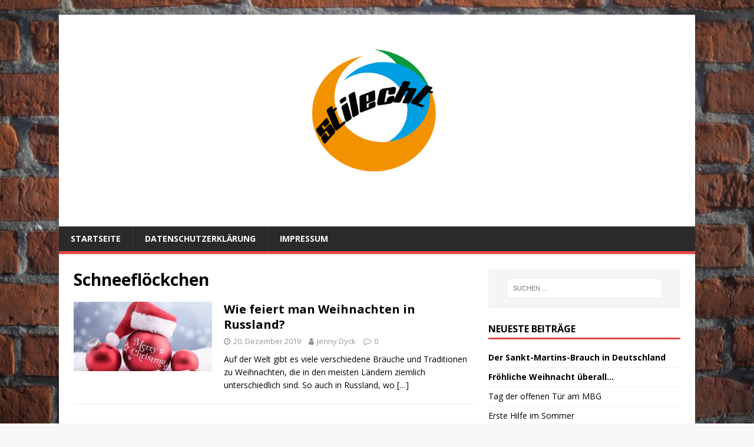

--- FILE ---
content_type: text/html; charset=UTF-8
request_url: http://stilechtmbg.com/tag/schneefloeckchen/
body_size: 7242
content:
<!DOCTYPE html>
<html class="no-js" lang="de">
<head>
<meta charset="UTF-8">
<meta name="viewport" content="width=device-width, initial-scale=1.0">
<link rel="profile" href="http://gmpg.org/xfn/11" />
<title>Schneeflöckchen &#8211; Jugendmagazin StilEcht</title>
<meta name='robots' content='max-image-preview:large' />
<link rel='dns-prefetch' href='//fonts.googleapis.com' />
<link rel="alternate" type="application/rss+xml" title="Jugendmagazin StilEcht &raquo; Feed" href="http://stilechtmbg.com/feed/" />
<link rel="alternate" type="application/rss+xml" title="Jugendmagazin StilEcht &raquo; Kommentar-Feed" href="http://stilechtmbg.com/comments/feed/" />
<link rel="alternate" type="application/rss+xml" title="Jugendmagazin StilEcht &raquo; Schlagwort-Feed zu Schneeflöckchen" href="http://stilechtmbg.com/tag/schneefloeckchen/feed/" />
<script type="text/javascript">
window._wpemojiSettings = {"baseUrl":"https:\/\/s.w.org\/images\/core\/emoji\/14.0.0\/72x72\/","ext":".png","svgUrl":"https:\/\/s.w.org\/images\/core\/emoji\/14.0.0\/svg\/","svgExt":".svg","source":{"concatemoji":"http:\/\/stilechtmbg.com\/wp-includes\/js\/wp-emoji-release.min.js?ver=6.1.9"}};
/*! This file is auto-generated */
!function(e,a,t){var n,r,o,i=a.createElement("canvas"),p=i.getContext&&i.getContext("2d");function s(e,t){var a=String.fromCharCode,e=(p.clearRect(0,0,i.width,i.height),p.fillText(a.apply(this,e),0,0),i.toDataURL());return p.clearRect(0,0,i.width,i.height),p.fillText(a.apply(this,t),0,0),e===i.toDataURL()}function c(e){var t=a.createElement("script");t.src=e,t.defer=t.type="text/javascript",a.getElementsByTagName("head")[0].appendChild(t)}for(o=Array("flag","emoji"),t.supports={everything:!0,everythingExceptFlag:!0},r=0;r<o.length;r++)t.supports[o[r]]=function(e){if(p&&p.fillText)switch(p.textBaseline="top",p.font="600 32px Arial",e){case"flag":return s([127987,65039,8205,9895,65039],[127987,65039,8203,9895,65039])?!1:!s([55356,56826,55356,56819],[55356,56826,8203,55356,56819])&&!s([55356,57332,56128,56423,56128,56418,56128,56421,56128,56430,56128,56423,56128,56447],[55356,57332,8203,56128,56423,8203,56128,56418,8203,56128,56421,8203,56128,56430,8203,56128,56423,8203,56128,56447]);case"emoji":return!s([129777,127995,8205,129778,127999],[129777,127995,8203,129778,127999])}return!1}(o[r]),t.supports.everything=t.supports.everything&&t.supports[o[r]],"flag"!==o[r]&&(t.supports.everythingExceptFlag=t.supports.everythingExceptFlag&&t.supports[o[r]]);t.supports.everythingExceptFlag=t.supports.everythingExceptFlag&&!t.supports.flag,t.DOMReady=!1,t.readyCallback=function(){t.DOMReady=!0},t.supports.everything||(n=function(){t.readyCallback()},a.addEventListener?(a.addEventListener("DOMContentLoaded",n,!1),e.addEventListener("load",n,!1)):(e.attachEvent("onload",n),a.attachEvent("onreadystatechange",function(){"complete"===a.readyState&&t.readyCallback()})),(e=t.source||{}).concatemoji?c(e.concatemoji):e.wpemoji&&e.twemoji&&(c(e.twemoji),c(e.wpemoji)))}(window,document,window._wpemojiSettings);
</script>
<style type="text/css">
img.wp-smiley,
img.emoji {
	display: inline !important;
	border: none !important;
	box-shadow: none !important;
	height: 1em !important;
	width: 1em !important;
	margin: 0 0.07em !important;
	vertical-align: -0.1em !important;
	background: none !important;
	padding: 0 !important;
}
</style>
	<link rel='stylesheet' id='wp-block-library-css' href='http://stilechtmbg.com/wp-includes/css/dist/block-library/style.min.css?ver=6.1.9' type='text/css' media='all' />
<link rel='stylesheet' id='classic-theme-styles-css' href='http://stilechtmbg.com/wp-includes/css/classic-themes.min.css?ver=1' type='text/css' media='all' />
<style id='global-styles-inline-css' type='text/css'>
body{--wp--preset--color--black: #000000;--wp--preset--color--cyan-bluish-gray: #abb8c3;--wp--preset--color--white: #ffffff;--wp--preset--color--pale-pink: #f78da7;--wp--preset--color--vivid-red: #cf2e2e;--wp--preset--color--luminous-vivid-orange: #ff6900;--wp--preset--color--luminous-vivid-amber: #fcb900;--wp--preset--color--light-green-cyan: #7bdcb5;--wp--preset--color--vivid-green-cyan: #00d084;--wp--preset--color--pale-cyan-blue: #8ed1fc;--wp--preset--color--vivid-cyan-blue: #0693e3;--wp--preset--color--vivid-purple: #9b51e0;--wp--preset--gradient--vivid-cyan-blue-to-vivid-purple: linear-gradient(135deg,rgba(6,147,227,1) 0%,rgb(155,81,224) 100%);--wp--preset--gradient--light-green-cyan-to-vivid-green-cyan: linear-gradient(135deg,rgb(122,220,180) 0%,rgb(0,208,130) 100%);--wp--preset--gradient--luminous-vivid-amber-to-luminous-vivid-orange: linear-gradient(135deg,rgba(252,185,0,1) 0%,rgba(255,105,0,1) 100%);--wp--preset--gradient--luminous-vivid-orange-to-vivid-red: linear-gradient(135deg,rgba(255,105,0,1) 0%,rgb(207,46,46) 100%);--wp--preset--gradient--very-light-gray-to-cyan-bluish-gray: linear-gradient(135deg,rgb(238,238,238) 0%,rgb(169,184,195) 100%);--wp--preset--gradient--cool-to-warm-spectrum: linear-gradient(135deg,rgb(74,234,220) 0%,rgb(151,120,209) 20%,rgb(207,42,186) 40%,rgb(238,44,130) 60%,rgb(251,105,98) 80%,rgb(254,248,76) 100%);--wp--preset--gradient--blush-light-purple: linear-gradient(135deg,rgb(255,206,236) 0%,rgb(152,150,240) 100%);--wp--preset--gradient--blush-bordeaux: linear-gradient(135deg,rgb(254,205,165) 0%,rgb(254,45,45) 50%,rgb(107,0,62) 100%);--wp--preset--gradient--luminous-dusk: linear-gradient(135deg,rgb(255,203,112) 0%,rgb(199,81,192) 50%,rgb(65,88,208) 100%);--wp--preset--gradient--pale-ocean: linear-gradient(135deg,rgb(255,245,203) 0%,rgb(182,227,212) 50%,rgb(51,167,181) 100%);--wp--preset--gradient--electric-grass: linear-gradient(135deg,rgb(202,248,128) 0%,rgb(113,206,126) 100%);--wp--preset--gradient--midnight: linear-gradient(135deg,rgb(2,3,129) 0%,rgb(40,116,252) 100%);--wp--preset--duotone--dark-grayscale: url('#wp-duotone-dark-grayscale');--wp--preset--duotone--grayscale: url('#wp-duotone-grayscale');--wp--preset--duotone--purple-yellow: url('#wp-duotone-purple-yellow');--wp--preset--duotone--blue-red: url('#wp-duotone-blue-red');--wp--preset--duotone--midnight: url('#wp-duotone-midnight');--wp--preset--duotone--magenta-yellow: url('#wp-duotone-magenta-yellow');--wp--preset--duotone--purple-green: url('#wp-duotone-purple-green');--wp--preset--duotone--blue-orange: url('#wp-duotone-blue-orange');--wp--preset--font-size--small: 13px;--wp--preset--font-size--medium: 20px;--wp--preset--font-size--large: 36px;--wp--preset--font-size--x-large: 42px;--wp--preset--spacing--20: 0.44rem;--wp--preset--spacing--30: 0.67rem;--wp--preset--spacing--40: 1rem;--wp--preset--spacing--50: 1.5rem;--wp--preset--spacing--60: 2.25rem;--wp--preset--spacing--70: 3.38rem;--wp--preset--spacing--80: 5.06rem;}:where(.is-layout-flex){gap: 0.5em;}body .is-layout-flow > .alignleft{float: left;margin-inline-start: 0;margin-inline-end: 2em;}body .is-layout-flow > .alignright{float: right;margin-inline-start: 2em;margin-inline-end: 0;}body .is-layout-flow > .aligncenter{margin-left: auto !important;margin-right: auto !important;}body .is-layout-constrained > .alignleft{float: left;margin-inline-start: 0;margin-inline-end: 2em;}body .is-layout-constrained > .alignright{float: right;margin-inline-start: 2em;margin-inline-end: 0;}body .is-layout-constrained > .aligncenter{margin-left: auto !important;margin-right: auto !important;}body .is-layout-constrained > :where(:not(.alignleft):not(.alignright):not(.alignfull)){max-width: var(--wp--style--global--content-size);margin-left: auto !important;margin-right: auto !important;}body .is-layout-constrained > .alignwide{max-width: var(--wp--style--global--wide-size);}body .is-layout-flex{display: flex;}body .is-layout-flex{flex-wrap: wrap;align-items: center;}body .is-layout-flex > *{margin: 0;}:where(.wp-block-columns.is-layout-flex){gap: 2em;}.has-black-color{color: var(--wp--preset--color--black) !important;}.has-cyan-bluish-gray-color{color: var(--wp--preset--color--cyan-bluish-gray) !important;}.has-white-color{color: var(--wp--preset--color--white) !important;}.has-pale-pink-color{color: var(--wp--preset--color--pale-pink) !important;}.has-vivid-red-color{color: var(--wp--preset--color--vivid-red) !important;}.has-luminous-vivid-orange-color{color: var(--wp--preset--color--luminous-vivid-orange) !important;}.has-luminous-vivid-amber-color{color: var(--wp--preset--color--luminous-vivid-amber) !important;}.has-light-green-cyan-color{color: var(--wp--preset--color--light-green-cyan) !important;}.has-vivid-green-cyan-color{color: var(--wp--preset--color--vivid-green-cyan) !important;}.has-pale-cyan-blue-color{color: var(--wp--preset--color--pale-cyan-blue) !important;}.has-vivid-cyan-blue-color{color: var(--wp--preset--color--vivid-cyan-blue) !important;}.has-vivid-purple-color{color: var(--wp--preset--color--vivid-purple) !important;}.has-black-background-color{background-color: var(--wp--preset--color--black) !important;}.has-cyan-bluish-gray-background-color{background-color: var(--wp--preset--color--cyan-bluish-gray) !important;}.has-white-background-color{background-color: var(--wp--preset--color--white) !important;}.has-pale-pink-background-color{background-color: var(--wp--preset--color--pale-pink) !important;}.has-vivid-red-background-color{background-color: var(--wp--preset--color--vivid-red) !important;}.has-luminous-vivid-orange-background-color{background-color: var(--wp--preset--color--luminous-vivid-orange) !important;}.has-luminous-vivid-amber-background-color{background-color: var(--wp--preset--color--luminous-vivid-amber) !important;}.has-light-green-cyan-background-color{background-color: var(--wp--preset--color--light-green-cyan) !important;}.has-vivid-green-cyan-background-color{background-color: var(--wp--preset--color--vivid-green-cyan) !important;}.has-pale-cyan-blue-background-color{background-color: var(--wp--preset--color--pale-cyan-blue) !important;}.has-vivid-cyan-blue-background-color{background-color: var(--wp--preset--color--vivid-cyan-blue) !important;}.has-vivid-purple-background-color{background-color: var(--wp--preset--color--vivid-purple) !important;}.has-black-border-color{border-color: var(--wp--preset--color--black) !important;}.has-cyan-bluish-gray-border-color{border-color: var(--wp--preset--color--cyan-bluish-gray) !important;}.has-white-border-color{border-color: var(--wp--preset--color--white) !important;}.has-pale-pink-border-color{border-color: var(--wp--preset--color--pale-pink) !important;}.has-vivid-red-border-color{border-color: var(--wp--preset--color--vivid-red) !important;}.has-luminous-vivid-orange-border-color{border-color: var(--wp--preset--color--luminous-vivid-orange) !important;}.has-luminous-vivid-amber-border-color{border-color: var(--wp--preset--color--luminous-vivid-amber) !important;}.has-light-green-cyan-border-color{border-color: var(--wp--preset--color--light-green-cyan) !important;}.has-vivid-green-cyan-border-color{border-color: var(--wp--preset--color--vivid-green-cyan) !important;}.has-pale-cyan-blue-border-color{border-color: var(--wp--preset--color--pale-cyan-blue) !important;}.has-vivid-cyan-blue-border-color{border-color: var(--wp--preset--color--vivid-cyan-blue) !important;}.has-vivid-purple-border-color{border-color: var(--wp--preset--color--vivid-purple) !important;}.has-vivid-cyan-blue-to-vivid-purple-gradient-background{background: var(--wp--preset--gradient--vivid-cyan-blue-to-vivid-purple) !important;}.has-light-green-cyan-to-vivid-green-cyan-gradient-background{background: var(--wp--preset--gradient--light-green-cyan-to-vivid-green-cyan) !important;}.has-luminous-vivid-amber-to-luminous-vivid-orange-gradient-background{background: var(--wp--preset--gradient--luminous-vivid-amber-to-luminous-vivid-orange) !important;}.has-luminous-vivid-orange-to-vivid-red-gradient-background{background: var(--wp--preset--gradient--luminous-vivid-orange-to-vivid-red) !important;}.has-very-light-gray-to-cyan-bluish-gray-gradient-background{background: var(--wp--preset--gradient--very-light-gray-to-cyan-bluish-gray) !important;}.has-cool-to-warm-spectrum-gradient-background{background: var(--wp--preset--gradient--cool-to-warm-spectrum) !important;}.has-blush-light-purple-gradient-background{background: var(--wp--preset--gradient--blush-light-purple) !important;}.has-blush-bordeaux-gradient-background{background: var(--wp--preset--gradient--blush-bordeaux) !important;}.has-luminous-dusk-gradient-background{background: var(--wp--preset--gradient--luminous-dusk) !important;}.has-pale-ocean-gradient-background{background: var(--wp--preset--gradient--pale-ocean) !important;}.has-electric-grass-gradient-background{background: var(--wp--preset--gradient--electric-grass) !important;}.has-midnight-gradient-background{background: var(--wp--preset--gradient--midnight) !important;}.has-small-font-size{font-size: var(--wp--preset--font-size--small) !important;}.has-medium-font-size{font-size: var(--wp--preset--font-size--medium) !important;}.has-large-font-size{font-size: var(--wp--preset--font-size--large) !important;}.has-x-large-font-size{font-size: var(--wp--preset--font-size--x-large) !important;}
.wp-block-navigation a:where(:not(.wp-element-button)){color: inherit;}
:where(.wp-block-columns.is-layout-flex){gap: 2em;}
.wp-block-pullquote{font-size: 1.5em;line-height: 1.6;}
</style>
<link rel='stylesheet' id='mh-google-fonts-css' href='https://fonts.googleapis.com/css?family=Open+Sans:400,400italic,700,600' type='text/css' media='all' />
<link rel='stylesheet' id='mh-magazine-lite-css' href='http://stilechtmbg.com/wp-content/themes/mh-magazine-lite/style.css?ver=2.9.2' type='text/css' media='all' />
<link rel='stylesheet' id='mh-font-awesome-css' href='http://stilechtmbg.com/wp-content/themes/mh-magazine-lite/includes/font-awesome.min.css' type='text/css' media='all' />
<script type='text/javascript' src='http://stilechtmbg.com/wp-includes/js/jquery/jquery.min.js?ver=3.6.1' id='jquery-core-js'></script>
<script type='text/javascript' src='http://stilechtmbg.com/wp-includes/js/jquery/jquery-migrate.min.js?ver=3.3.2' id='jquery-migrate-js'></script>
<script type='text/javascript' src='http://stilechtmbg.com/wp-content/themes/mh-magazine-lite/js/scripts.js?ver=2.9.2' id='mh-scripts-js'></script>
<link rel="https://api.w.org/" href="http://stilechtmbg.com/wp-json/" /><link rel="alternate" type="application/json" href="http://stilechtmbg.com/wp-json/wp/v2/tags/89" /><link rel="EditURI" type="application/rsd+xml" title="RSD" href="http://stilechtmbg.com/xmlrpc.php?rsd" />
<link rel="wlwmanifest" type="application/wlwmanifest+xml" href="http://stilechtmbg.com/wp-includes/wlwmanifest.xml" />
<meta name="generator" content="WordPress 6.1.9" />
<!--[if lt IE 9]>
<script src="http://stilechtmbg.com/wp-content/themes/mh-magazine-lite/js/css3-mediaqueries.js"></script>
<![endif]-->
<style type="text/css">.recentcomments a{display:inline !important;padding:0 !important;margin:0 !important;}</style><style type="text/css" id="custom-background-css">
body.custom-background { background-image: url("http://stilechtmbg.com/wp-content/uploads/2019/02/Mauer-HG-1024x683.jpg"); background-position: center bottom; background-size: cover; background-repeat: no-repeat; background-attachment: fixed; }
</style>
	</head>
<body id="mh-mobile" class="archive tag tag-schneefloeckchen tag-89 custom-background mh-right-sb" itemscope="itemscope" itemtype="https://schema.org/WebPage">
<svg xmlns="http://www.w3.org/2000/svg" viewBox="0 0 0 0" width="0" height="0" focusable="false" role="none" style="visibility: hidden; position: absolute; left: -9999px; overflow: hidden;" ><defs><filter id="wp-duotone-dark-grayscale"><feColorMatrix color-interpolation-filters="sRGB" type="matrix" values=" .299 .587 .114 0 0 .299 .587 .114 0 0 .299 .587 .114 0 0 .299 .587 .114 0 0 " /><feComponentTransfer color-interpolation-filters="sRGB" ><feFuncR type="table" tableValues="0 0.49803921568627" /><feFuncG type="table" tableValues="0 0.49803921568627" /><feFuncB type="table" tableValues="0 0.49803921568627" /><feFuncA type="table" tableValues="1 1" /></feComponentTransfer><feComposite in2="SourceGraphic" operator="in" /></filter></defs></svg><svg xmlns="http://www.w3.org/2000/svg" viewBox="0 0 0 0" width="0" height="0" focusable="false" role="none" style="visibility: hidden; position: absolute; left: -9999px; overflow: hidden;" ><defs><filter id="wp-duotone-grayscale"><feColorMatrix color-interpolation-filters="sRGB" type="matrix" values=" .299 .587 .114 0 0 .299 .587 .114 0 0 .299 .587 .114 0 0 .299 .587 .114 0 0 " /><feComponentTransfer color-interpolation-filters="sRGB" ><feFuncR type="table" tableValues="0 1" /><feFuncG type="table" tableValues="0 1" /><feFuncB type="table" tableValues="0 1" /><feFuncA type="table" tableValues="1 1" /></feComponentTransfer><feComposite in2="SourceGraphic" operator="in" /></filter></defs></svg><svg xmlns="http://www.w3.org/2000/svg" viewBox="0 0 0 0" width="0" height="0" focusable="false" role="none" style="visibility: hidden; position: absolute; left: -9999px; overflow: hidden;" ><defs><filter id="wp-duotone-purple-yellow"><feColorMatrix color-interpolation-filters="sRGB" type="matrix" values=" .299 .587 .114 0 0 .299 .587 .114 0 0 .299 .587 .114 0 0 .299 .587 .114 0 0 " /><feComponentTransfer color-interpolation-filters="sRGB" ><feFuncR type="table" tableValues="0.54901960784314 0.98823529411765" /><feFuncG type="table" tableValues="0 1" /><feFuncB type="table" tableValues="0.71764705882353 0.25490196078431" /><feFuncA type="table" tableValues="1 1" /></feComponentTransfer><feComposite in2="SourceGraphic" operator="in" /></filter></defs></svg><svg xmlns="http://www.w3.org/2000/svg" viewBox="0 0 0 0" width="0" height="0" focusable="false" role="none" style="visibility: hidden; position: absolute; left: -9999px; overflow: hidden;" ><defs><filter id="wp-duotone-blue-red"><feColorMatrix color-interpolation-filters="sRGB" type="matrix" values=" .299 .587 .114 0 0 .299 .587 .114 0 0 .299 .587 .114 0 0 .299 .587 .114 0 0 " /><feComponentTransfer color-interpolation-filters="sRGB" ><feFuncR type="table" tableValues="0 1" /><feFuncG type="table" tableValues="0 0.27843137254902" /><feFuncB type="table" tableValues="0.5921568627451 0.27843137254902" /><feFuncA type="table" tableValues="1 1" /></feComponentTransfer><feComposite in2="SourceGraphic" operator="in" /></filter></defs></svg><svg xmlns="http://www.w3.org/2000/svg" viewBox="0 0 0 0" width="0" height="0" focusable="false" role="none" style="visibility: hidden; position: absolute; left: -9999px; overflow: hidden;" ><defs><filter id="wp-duotone-midnight"><feColorMatrix color-interpolation-filters="sRGB" type="matrix" values=" .299 .587 .114 0 0 .299 .587 .114 0 0 .299 .587 .114 0 0 .299 .587 .114 0 0 " /><feComponentTransfer color-interpolation-filters="sRGB" ><feFuncR type="table" tableValues="0 0" /><feFuncG type="table" tableValues="0 0.64705882352941" /><feFuncB type="table" tableValues="0 1" /><feFuncA type="table" tableValues="1 1" /></feComponentTransfer><feComposite in2="SourceGraphic" operator="in" /></filter></defs></svg><svg xmlns="http://www.w3.org/2000/svg" viewBox="0 0 0 0" width="0" height="0" focusable="false" role="none" style="visibility: hidden; position: absolute; left: -9999px; overflow: hidden;" ><defs><filter id="wp-duotone-magenta-yellow"><feColorMatrix color-interpolation-filters="sRGB" type="matrix" values=" .299 .587 .114 0 0 .299 .587 .114 0 0 .299 .587 .114 0 0 .299 .587 .114 0 0 " /><feComponentTransfer color-interpolation-filters="sRGB" ><feFuncR type="table" tableValues="0.78039215686275 1" /><feFuncG type="table" tableValues="0 0.94901960784314" /><feFuncB type="table" tableValues="0.35294117647059 0.47058823529412" /><feFuncA type="table" tableValues="1 1" /></feComponentTransfer><feComposite in2="SourceGraphic" operator="in" /></filter></defs></svg><svg xmlns="http://www.w3.org/2000/svg" viewBox="0 0 0 0" width="0" height="0" focusable="false" role="none" style="visibility: hidden; position: absolute; left: -9999px; overflow: hidden;" ><defs><filter id="wp-duotone-purple-green"><feColorMatrix color-interpolation-filters="sRGB" type="matrix" values=" .299 .587 .114 0 0 .299 .587 .114 0 0 .299 .587 .114 0 0 .299 .587 .114 0 0 " /><feComponentTransfer color-interpolation-filters="sRGB" ><feFuncR type="table" tableValues="0.65098039215686 0.40392156862745" /><feFuncG type="table" tableValues="0 1" /><feFuncB type="table" tableValues="0.44705882352941 0.4" /><feFuncA type="table" tableValues="1 1" /></feComponentTransfer><feComposite in2="SourceGraphic" operator="in" /></filter></defs></svg><svg xmlns="http://www.w3.org/2000/svg" viewBox="0 0 0 0" width="0" height="0" focusable="false" role="none" style="visibility: hidden; position: absolute; left: -9999px; overflow: hidden;" ><defs><filter id="wp-duotone-blue-orange"><feColorMatrix color-interpolation-filters="sRGB" type="matrix" values=" .299 .587 .114 0 0 .299 .587 .114 0 0 .299 .587 .114 0 0 .299 .587 .114 0 0 " /><feComponentTransfer color-interpolation-filters="sRGB" ><feFuncR type="table" tableValues="0.098039215686275 1" /><feFuncG type="table" tableValues="0 0.66274509803922" /><feFuncB type="table" tableValues="0.84705882352941 0.41960784313725" /><feFuncA type="table" tableValues="1 1" /></feComponentTransfer><feComposite in2="SourceGraphic" operator="in" /></filter></defs></svg><div class="mh-container mh-container-outer">
<div class="mh-header-mobile-nav mh-clearfix"></div>
<header class="mh-header" itemscope="itemscope" itemtype="https://schema.org/WPHeader">
	<div class="mh-container mh-container-inner mh-row mh-clearfix">
		<div class="mh-custom-header mh-clearfix">
<a class="mh-header-image-link" href="http://stilechtmbg.com/" title="Jugendmagazin StilEcht" rel="home">
<img class="mh-header-image" src="http://stilechtmbg.com/wp-content/uploads/2019/02/Header.png" height="1000" width="3000" alt="Jugendmagazin StilEcht" />
</a>
</div>
	</div>
	<div class="mh-main-nav-wrap">
		<nav class="mh-navigation mh-main-nav mh-container mh-container-inner mh-clearfix" itemscope="itemscope" itemtype="https://schema.org/SiteNavigationElement">
			<div class="menu-navigation-oben-container"><ul id="menu-navigation-oben" class="menu"><li id="menu-item-1857" class="menu-item menu-item-type-custom menu-item-object-custom menu-item-home menu-item-1857"><a href="http://stilechtmbg.com/">Startseite</a></li>
<li id="menu-item-1858" class="menu-item menu-item-type-post_type menu-item-object-page menu-item-1858"><a href="http://stilechtmbg.com/datenschutzerklaerung/">Datenschutzerklärung</a></li>
<li id="menu-item-1859" class="menu-item menu-item-type-post_type menu-item-object-page menu-item-1859"><a href="http://stilechtmbg.com/beispiel-seite/">Impressum</a></li>
</ul></div>		</nav>
	</div>
</header><div class="mh-wrapper mh-clearfix">
	<div id="main-content" class="mh-loop mh-content" role="main">			<header class="page-header"><h1 class="page-title">Schneeflöckchen</h1>			</header><article class="mh-loop-item mh-clearfix post-2091 post type-post status-publish format-standard has-post-thumbnail hentry category-allgemein tag-6-januar tag-fastenzeit tag-russland tag-schneefloeckchen tag-vaeterchen-frost tag-weihnachten">
	<figure class="mh-loop-thumb">
		<a href="http://stilechtmbg.com/2019/12/20/wie-feiert-man-weihnachten-in-russland/"><img width="318" height="159" src="http://stilechtmbg.com/wp-content/uploads/2019/12/weihnachten-jenny.jpg" class="attachment-mh-magazine-lite-medium size-mh-magazine-lite-medium wp-post-image" alt="" decoding="async" srcset="http://stilechtmbg.com/wp-content/uploads/2019/12/weihnachten-jenny.jpg 318w, http://stilechtmbg.com/wp-content/uploads/2019/12/weihnachten-jenny-300x150.jpg 300w" sizes="(max-width: 318px) 100vw, 318px" />		</a>
	</figure>
	<div class="mh-loop-content mh-clearfix">
		<header class="mh-loop-header">
			<h3 class="entry-title mh-loop-title">
				<a href="http://stilechtmbg.com/2019/12/20/wie-feiert-man-weihnachten-in-russland/" rel="bookmark">
					Wie feiert man Weihnachten in Russland?				</a>
			</h3>
			<div class="mh-meta mh-loop-meta">
				<span class="mh-meta-date updated"><i class="fa fa-clock-o"></i>20. Dezember 2019</span>
<span class="mh-meta-author author vcard"><i class="fa fa-user"></i><a class="fn" href="http://stilechtmbg.com/author/jdyck/">Jenny Dyck</a></span>
<span class="mh-meta-comments"><i class="fa fa-comment-o"></i><a class="mh-comment-count-link" href="http://stilechtmbg.com/2019/12/20/wie-feiert-man-weihnachten-in-russland/#mh-comments">0</a></span>
			</div>
		</header>
		<div class="mh-loop-excerpt">
			<div class="mh-excerpt"><p>Auf der Welt gibt es viele verschiedene Bräuche und Traditionen zu Weihnachten, die in den meisten Ländern ziemlich unterschiedlich sind. So auch in Russland, wo <a class="mh-excerpt-more" href="http://stilechtmbg.com/2019/12/20/wie-feiert-man-weihnachten-in-russland/" title="Wie feiert man Weihnachten in Russland?">[&#8230;]</a></p>
</div>		</div>
	</div>
</article>	</div>
	<aside class="mh-widget-col-1 mh-sidebar" itemscope="itemscope" itemtype="https://schema.org/WPSideBar"><div id="search-2" class="mh-widget widget_search"><form role="search" method="get" class="search-form" action="http://stilechtmbg.com/">
				<label>
					<span class="screen-reader-text">Suche nach:</span>
					<input type="search" class="search-field" placeholder="Suchen …" value="" name="s" />
				</label>
				<input type="submit" class="search-submit" value="Suchen" />
			</form></div>
		<div id="recent-posts-2" class="mh-widget widget_recent_entries">
		<h4 class="mh-widget-title"><span class="mh-widget-title-inner">Neueste Beiträge</span></h4>
		<ul>
											<li>
					<a href="http://stilechtmbg.com/2025/01/13/der-sankt-martins-brauch-in-deutschland/"><strong>Der Sankt-Martins-Brauch in Deutschland</strong></a>
									</li>
											<li>
					<a href="http://stilechtmbg.com/2025/01/13/froehliche-weihnacht-ueberall/"><strong>Fröhliche Weihnacht überall…</strong></a>
									</li>
											<li>
					<a href="http://stilechtmbg.com/2025/01/13/tag-der-offenen-tuer-am-mbg/">Tag der offenen Tür am MBG</a>
									</li>
											<li>
					<a href="http://stilechtmbg.com/2024/06/29/erste-hilfe-im-sommer/">Erste Hilfe im Sommer</a>
									</li>
											<li>
					<a href="http://stilechtmbg.com/2024/06/21/ein-blick-hinter-die-kulissen-wir-stellen-uns-vor/">Ein Blick hinter die Kulissen: Wir stellen uns vor</a>
									</li>
					</ul>

		</div><div id="recent-comments-2" class="mh-widget widget_recent_comments"><h4 class="mh-widget-title"><span class="mh-widget-title-inner">Neueste Kommentare</span></h4><ul id="recentcomments"><li class="recentcomments"><span class="comment-author-link"><a href='http://stilechtmbg.com' rel='external nofollow ugc' class='url'>Clara Wüst</a></span> bei <a href="http://stilechtmbg.com/2024/03/18/der-stilecht-jahrgang-sagt-tschuess/#comment-672176">Der StilEcht-Jahrgang sagt Tschüss</a></li><li class="recentcomments"><span class="comment-author-link"><a href='http://Chrome' rel='external nofollow ugc' class='url'>Leon Holly</a></span> bei <a href="http://stilechtmbg.com/2024/03/18/der-stilecht-jahrgang-sagt-tschuess/#comment-660250">Der StilEcht-Jahrgang sagt Tschüss</a></li><li class="recentcomments"><span class="comment-author-link">Valentin Lahr</span> bei <a href="http://stilechtmbg.com/2024/03/18/der-stilecht-jahrgang-sagt-tschuess/#comment-647722">Der StilEcht-Jahrgang sagt Tschüss</a></li><li class="recentcomments"><span class="comment-author-link">Westermann, Hans Jürgen</span> bei <a href="http://stilechtmbg.com/2021/11/19/50-jahre-abitur-im-interview-mit-herrn-von-dewitz/#comment-620997">50 Jahre Abitur &#8211; Im Interview mit Herrn von Dewitz</a></li><li class="recentcomments"><span class="comment-author-link">Claus Schmidt</span> bei <a href="http://stilechtmbg.com/2021/11/19/50-jahre-abitur-im-interview-mit-herrn-von-dewitz/#comment-356287">50 Jahre Abitur &#8211; Im Interview mit Herrn von Dewitz</a></li></ul></div><div id="archives-2" class="mh-widget widget_archive"><h4 class="mh-widget-title"><span class="mh-widget-title-inner">Archiv</span></h4>
			<ul>
					<li><a href='http://stilechtmbg.com/2025/01/'>Januar 2025</a></li>
	<li><a href='http://stilechtmbg.com/2024/06/'>Juni 2024</a></li>
	<li><a href='http://stilechtmbg.com/2024/03/'>März 2024</a></li>
	<li><a href='http://stilechtmbg.com/2024/02/'>Februar 2024</a></li>
	<li><a href='http://stilechtmbg.com/2024/01/'>Januar 2024</a></li>
	<li><a href='http://stilechtmbg.com/2023/12/'>Dezember 2023</a></li>
	<li><a href='http://stilechtmbg.com/2023/11/'>November 2023</a></li>
	<li><a href='http://stilechtmbg.com/2023/09/'>September 2023</a></li>
	<li><a href='http://stilechtmbg.com/2023/07/'>Juli 2023</a></li>
	<li><a href='http://stilechtmbg.com/2023/06/'>Juni 2023</a></li>
	<li><a href='http://stilechtmbg.com/2023/05/'>Mai 2023</a></li>
	<li><a href='http://stilechtmbg.com/2023/04/'>April 2023</a></li>
	<li><a href='http://stilechtmbg.com/2023/03/'>März 2023</a></li>
	<li><a href='http://stilechtmbg.com/2023/02/'>Februar 2023</a></li>
	<li><a href='http://stilechtmbg.com/2023/01/'>Januar 2023</a></li>
	<li><a href='http://stilechtmbg.com/2022/12/'>Dezember 2022</a></li>
	<li><a href='http://stilechtmbg.com/2022/11/'>November 2022</a></li>
	<li><a href='http://stilechtmbg.com/2022/09/'>September 2022</a></li>
	<li><a href='http://stilechtmbg.com/2022/07/'>Juli 2022</a></li>
	<li><a href='http://stilechtmbg.com/2022/06/'>Juni 2022</a></li>
	<li><a href='http://stilechtmbg.com/2022/05/'>Mai 2022</a></li>
	<li><a href='http://stilechtmbg.com/2022/04/'>April 2022</a></li>
	<li><a href='http://stilechtmbg.com/2022/03/'>März 2022</a></li>
	<li><a href='http://stilechtmbg.com/2022/02/'>Februar 2022</a></li>
	<li><a href='http://stilechtmbg.com/2022/01/'>Januar 2022</a></li>
	<li><a href='http://stilechtmbg.com/2021/12/'>Dezember 2021</a></li>
	<li><a href='http://stilechtmbg.com/2021/11/'>November 2021</a></li>
	<li><a href='http://stilechtmbg.com/2021/10/'>Oktober 2021</a></li>
	<li><a href='http://stilechtmbg.com/2021/09/'>September 2021</a></li>
	<li><a href='http://stilechtmbg.com/2021/07/'>Juli 2021</a></li>
	<li><a href='http://stilechtmbg.com/2021/06/'>Juni 2021</a></li>
	<li><a href='http://stilechtmbg.com/2021/05/'>Mai 2021</a></li>
	<li><a href='http://stilechtmbg.com/2021/04/'>April 2021</a></li>
	<li><a href='http://stilechtmbg.com/2021/03/'>März 2021</a></li>
	<li><a href='http://stilechtmbg.com/2021/02/'>Februar 2021</a></li>
	<li><a href='http://stilechtmbg.com/2021/01/'>Januar 2021</a></li>
	<li><a href='http://stilechtmbg.com/2020/12/'>Dezember 2020</a></li>
	<li><a href='http://stilechtmbg.com/2020/11/'>November 2020</a></li>
	<li><a href='http://stilechtmbg.com/2020/10/'>Oktober 2020</a></li>
	<li><a href='http://stilechtmbg.com/2020/09/'>September 2020</a></li>
	<li><a href='http://stilechtmbg.com/2020/08/'>August 2020</a></li>
	<li><a href='http://stilechtmbg.com/2020/06/'>Juni 2020</a></li>
	<li><a href='http://stilechtmbg.com/2020/05/'>Mai 2020</a></li>
	<li><a href='http://stilechtmbg.com/2020/04/'>April 2020</a></li>
	<li><a href='http://stilechtmbg.com/2020/03/'>März 2020</a></li>
	<li><a href='http://stilechtmbg.com/2020/02/'>Februar 2020</a></li>
	<li><a href='http://stilechtmbg.com/2020/01/'>Januar 2020</a></li>
	<li><a href='http://stilechtmbg.com/2019/12/'>Dezember 2019</a></li>
	<li><a href='http://stilechtmbg.com/2019/11/'>November 2019</a></li>
	<li><a href='http://stilechtmbg.com/2019/10/'>Oktober 2019</a></li>
	<li><a href='http://stilechtmbg.com/2019/09/'>September 2019</a></li>
	<li><a href='http://stilechtmbg.com/2019/08/'>August 2019</a></li>
	<li><a href='http://stilechtmbg.com/2019/06/'>Juni 2019</a></li>
	<li><a href='http://stilechtmbg.com/2019/05/'>Mai 2019</a></li>
	<li><a href='http://stilechtmbg.com/2019/04/'>April 2019</a></li>
	<li><a href='http://stilechtmbg.com/2019/03/'>März 2019</a></li>
	<li><a href='http://stilechtmbg.com/2019/02/'>Februar 2019</a></li>
	<li><a href='http://stilechtmbg.com/2015/08/'>August 2015</a></li>
	<li><a href='http://stilechtmbg.com/2015/07/'>Juli 2015</a></li>
	<li><a href='http://stilechtmbg.com/2015/06/'>Juni 2015</a></li>
	<li><a href='http://stilechtmbg.com/2015/05/'>Mai 2015</a></li>
	<li><a href='http://stilechtmbg.com/2015/03/'>März 2015</a></li>
	<li><a href='http://stilechtmbg.com/2015/02/'>Februar 2015</a></li>
	<li><a href='http://stilechtmbg.com/2015/01/'>Januar 2015</a></li>
	<li><a href='http://stilechtmbg.com/2014/12/'>Dezember 2014</a></li>
	<li><a href='http://stilechtmbg.com/2014/11/'>November 2014</a></li>
	<li><a href='http://stilechtmbg.com/2014/10/'>Oktober 2014</a></li>
	<li><a href='http://stilechtmbg.com/2014/09/'>September 2014</a></li>
	<li><a href='http://stilechtmbg.com/2014/08/'>August 2014</a></li>
	<li><a href='http://stilechtmbg.com/2014/07/'>Juli 2014</a></li>
	<li><a href='http://stilechtmbg.com/2014/06/'>Juni 2014</a></li>
	<li><a href='http://stilechtmbg.com/2014/05/'>Mai 2014</a></li>
	<li><a href='http://stilechtmbg.com/2014/04/'>April 2014</a></li>
	<li><a href='http://stilechtmbg.com/2014/03/'>März 2014</a></li>
	<li><a href='http://stilechtmbg.com/2014/02/'>Februar 2014</a></li>
	<li><a href='http://stilechtmbg.com/2014/01/'>Januar 2014</a></li>
	<li><a href='http://stilechtmbg.com/2013/12/'>Dezember 2013</a></li>
	<li><a href='http://stilechtmbg.com/2013/11/'>November 2013</a></li>
	<li><a href='http://stilechtmbg.com/2013/10/'>Oktober 2013</a></li>
	<li><a href='http://stilechtmbg.com/2013/09/'>September 2013</a></li>
	<li><a href='http://stilechtmbg.com/2013/07/'>Juli 2013</a></li>
	<li><a href='http://stilechtmbg.com/2013/06/'>Juni 2013</a></li>
	<li><a href='http://stilechtmbg.com/2013/05/'>Mai 2013</a></li>
	<li><a href='http://stilechtmbg.com/2013/04/'>April 2013</a></li>
	<li><a href='http://stilechtmbg.com/2012/09/'>September 2012</a></li>
			</ul>

			</div><div id="categories-2" class="mh-widget widget_categories"><h4 class="mh-widget-title"><span class="mh-widget-title-inner">Kategorien</span></h4>
			<ul>
					<li class="cat-item cat-item-1"><a href="http://stilechtmbg.com/category/allgemein/">Allgemein</a>
</li>
	<li class="cat-item cat-item-573"><a href="http://stilechtmbg.com/category/buch-und-filmempfehlungen/">Buch- und Filmempfehlungen</a>
</li>
	<li class="cat-item cat-item-647"><a href="http://stilechtmbg.com/category/gesundheit/">Gesundheit</a>
</li>
	<li class="cat-item cat-item-574"><a href="http://stilechtmbg.com/category/interviews/">Interviews</a>
</li>
	<li class="cat-item cat-item-575"><a href="http://stilechtmbg.com/category/martin-butzer-gymnasium/">Martin-Butzer-Gymnasium</a>
</li>
	<li class="cat-item cat-item-626"><a href="http://stilechtmbg.com/category/musik/">Musik</a>
</li>
	<li class="cat-item cat-item-559"><a href="http://stilechtmbg.com/category/stilecht/">StilEcht</a>
</li>
	<li class="cat-item cat-item-576"><a href="http://stilechtmbg.com/category/umwelt/">Umwelt</a>
</li>
			</ul>

			</div><div id="meta-2" class="mh-widget widget_meta"><h4 class="mh-widget-title"><span class="mh-widget-title-inner">Meta</span></h4>
		<ul>
						<li><a href="http://stilechtmbg.com/wp-login.php">Anmelden</a></li>
			<li><a href="http://stilechtmbg.com/feed/">Feed der Einträge</a></li>
			<li><a href="http://stilechtmbg.com/comments/feed/">Kommentar-Feed</a></li>

			<li><a href="https://de.wordpress.org/">WordPress.org</a></li>
		</ul>

		</div></aside></div>
<div class="mh-copyright-wrap">
	<div class="mh-container mh-container-inner mh-clearfix">
		<p class="mh-copyright">Copyright &copy; 2026 | WordPress Theme von <a href="https://mhthemes.com/themes/mh-magazine/?utm_source=customer&#038;utm_medium=link&#038;utm_campaign=MH+Magazine+Lite" rel="nofollow">MH Themes</a></p>
	</div>
</div>
</div><!-- .mh-container-outer -->
</body>
</html>